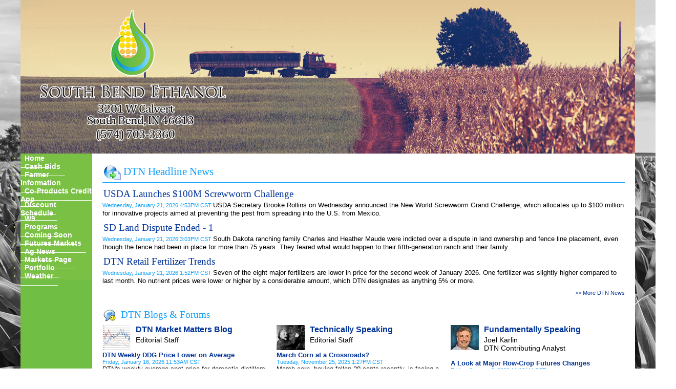

--- FILE ---
content_type: text/html;charset=UTF-8
request_url: http://www.southbendethanol.com/index.cfm?show=802
body_size: 67204
content:




    

    

    

    

    

    

    

    

    





	<!DOCTYPE HTML PUBLIC "-//W3C//DTD HTML 4.0 Transitional//EN" "http://www.w3.org/TR/html4/loose.dtd">

	






	
		



<HTML>
	<head>
	
	<link href="mainStyles.css" rel="stylesheet" type="text/css">
<link href="AgOnlineNews.css" rel="stylesheet" type="text/css">






	
		
			<link type="text/css" href="/images/css/gtp.css" rel="stylesheet" />
		
		
	

	
		
			<link type="text/css" href="/images/css/blogs.css" rel="stylesheet" />
		
		
	









	
		
			<link type="text/css" href="/css/common.css" rel="stylesheet" />
		
		
	




	
	
	<META NAME="ROBOTS" CONTENT="NOINDEX, NOFOLLOW"> 
	<META NAME="ROBOTS" CONTENT="NOARCHIVE"> 
	<META NAME="GOOGLEBOT" CONTENT="NOSNIPPET"> 
	

<LINK REL="SHORTCUT ICON" TYPE="image/x-icon" HREF="favicon.ico">

	<title>South Bend Ethanol</title>
    <!-- <meta http-equiv="content-type" content="text/html; charset=utf-8" /> -->
	<META HTTP-EQUIV="Content-Type" CONTENT="text/html; charset=iso-8859-1">
	
	
	
	
	
    






	
			
		



    






	
			
		



    






	
			
		



    






	
			
		



    






	
			
		



	






	
			
		



	






	
			
		



	
	
	
	
	
 

	<link rel="stylesheet" type="text/css" href="/scripts/jquery/plugins/superfish/css/superfish.css" media="screen">
	<link rel="stylesheet" type="text/css" href="/scripts/jquery/plugins/superfish/css/superfish-vertical.css" media="screen">

	<style type="text/css">
		/*** ESSENTIAL STYLES ***/
.sf-menu, .sf-menu * {
	z-index:90;
}
.sf-menu {
	z-index:90;
}
.sf-menu ul {
	z-index:90;
}
.sf-menu ul li {
	z-index:90;
}
.sf-menu li:hover {
	z-index:90;
}
.sf-menu li {
	z-index:90;
}
.sf-menu a {
	z-index:90;
}
.sf-menu li:hover ul,
.sf-menu li.sfHover ul {
	z-index:90;
}
ul.sf-menu li:hover li ul,
ul.sf-menu li.sfHover li ul {
	z-index:90;
}
ul.sf-menu li li:hover ul,
ul.sf-menu li li.sfHover ul {
	z-index:90;
}
ul.sf-menu li li:hover li ul,
ul.sf-menu li li.sfHover li ul {
	z-index:90;
}
ul.sf-menu li li li:hover ul,
ul.sf-menu li li li.sfHover ul {
	z-index:90;
}

/*** DEMO SKIN ***/
.sf-menu {
	z-index:90;
}
.sf-menu a {
	z-index:90;
}
.sf-menu a, .sf-menu a:visited  { /* visited pseudo selector so IE6 applies text colour*/
	z-index:90;
}
.sf-menu li {
	z-index:90;
}
.sf-menu li li {
	z-index:90;
}
.sf-menu li li li {
	z-index:90;
}
.sf-menu li:hover, .sf-menu li.sfHover,
.sf-menu a:focus, .sf-menu a:hover, .sf-menu a:active {
	z-index:91;
}
/*** arrows **/
.sf-menu a.sf-with-ul {
	z-index:90;
}
.sf-sub-indicator {
	z-index:90;
	background:		url('/scripts/jquery/plugins/superfish/images/arrows-ffffff.png') no-repeat -10px -100px; /* 8-bit indexed alpha png. IE6 gets solid image only */
}
a > .sf-sub-indicator {  /* give all except IE6 the correct values */
	z-index:90;
}
/* apply hovers to modern browsers */
a:focus > .sf-sub-indicator,
a:hover > .sf-sub-indicator,
a:active > .sf-sub-indicator,
li:hover > a > .sf-sub-indicator,
li.sfHover > a > .sf-sub-indicator {
	z-index:90;
}

/* point right for anchors in subs */
.sf-menu ul .sf-sub-indicator { background-position:  -10px 0; }
.sf-menu ul a > .sf-sub-indicator { background-position:  0 0; }
/* apply hovers to modern browsers */
.sf-menu ul a:focus > .sf-sub-indicator,
.sf-menu ul a:hover > .sf-sub-indicator,
.sf-menu ul a:active > .sf-sub-indicator,
.sf-menu ul li:hover > a > .sf-sub-indicator,
.sf-menu ul li.sfHover > a > .sf-sub-indicator {
	z-index:90;
}

/*** shadows for all but IE6 ***/
.sf-shadow ul {
	z-index:90;
}
.sf-shadow ul.sf-shadow-off {
	z-index:90;
}








	
			
		





.sf-menu, .menuText {
	float: right;
	margin-bottom:	0em;
	font-size:X-small;
	font-weight:bold;
	font-family: verdana, geneva, tahoma, sans-serif;
	color: #C4BB7C;
}

.menuText {
	color: #FFFFFF;
	background: #C4BB7C;
}

.sf-menu a {
	border-left: 1px solid #FFFFFF; /* divider in dropdown */
	border-top: 1px solid #FFFFFF; /* divider in top level */
	padding: .75em 1em;
	text-decoration:none;
}
.sf-menu a, .sf-menu a:visited { /* visited pseudo selector so IE6 applies text colour*/
	color:	 #FFFFFF;
}
.sf-menu li {
	background: #C4BB7C; /* initial top level background color */
}
.sf-menu li li {
	background: #C4BB7C; /* initial dropdown background color */
}
.sf-menu li li li {
	background: #C4BB7C;
}
.sf-menu li:hover, .sf-menu li.sfHover,
.sf-menu a:focus, .sf-menu a:hover, .sf-menu a:active {
	background: #bbbbbb; /* active background color */
	outline: 0;
	bottom: 0;
	z-index:91;
}

#nav {
	height:20px;
	top:47px;
	left:5px;
	z-index:4;
	text-align:left;
	padding:0px;
	color: #FFFFFF;
}

	</style>


	<style type="text/css">	
		/* GENERAL
	================================================================*/
	td, tr, table	{
		border-collapse: collapse;
		border-spacing: 0;
	}
	body {
		background-color: #F2F0DF;
		font-family: verdana, geneva, tahoma, sans-serif;
	}
	table#mainWrapper	{
		padding: 0px;
		background: #FFFFFF;
		margin: 0 auto;
		border-radius:10px;
		-moz-border-radius: 10px;
		-webkit-border-radius: 10px;
	}
	/* STRUCTURE
	================================================================*/
	#header {
		background-color: #FFFFFF;
		border-top-left-radius:10px;
		border-top-right-radius:10px;
		-moz-border-radius-topleft: 10px;
		-webkit-border-top-left-radius: 10px;
		-moz-border-radius-topright: 10px;
		-webkit-border-top-right-radius: 10px;
	}
	#content	{
		margin: 0;
		padding: 0 20px;
		width: 795px;
	}
	table#mainWrapper, #menu-footer, #sitemap	{
		width: 975px;
	}
	/* TYPOGRAPHY
	================================================================*/
	h1, h3, h5	{ color: #FFFFFF}
	h2, h4, h6	{ color: #333333}
	blockquote	{
		background-color: #FFFFFF ;
	}
	#menu-header, #menu-horiz, #menu-vertical, #menu-footer {
		font-family: Century Gothic, Lucida Grande, Lucida Sans Unicode, Sans-Serif;
		font-size: 14px;
	}
	/*	SPECIAL CSS STYLE
	=================================================================*/
	.fl 		{float: left }
	.rl 		{float: right }
	.clear		{clear: both }
	/* LINKS
	================================================================*/
	a, a:visited, a:link	{
					color: #003399;		/* from color scheme  */
					text-decoration: none;
	}
	a:hover		{
					color: #BFBF86;		/* from color scheme */
					text-decoration: none;
	}
	/* COMMON MENU STYLE
	================================================================*/
	#menu-header, #menu-horiz, #menu-vertical, #menu-footer	{}
	
	/* HEADER MENU
	================================================================*/
	#menu-header ul li	{
		display: inline;
		list-style-type: none outside none;
	}
	#menu-header	{
		background-color:  #C2d2a4;
		padding: 5px;
		border-top-left-radius:10px;
		border-top-right-radius:10px;
		-moz-border-radius-topleft: 10px;
		-webkit-border-top-left-radius: 10px;
		-moz-border-radius-topright: 10px;
		-webkit-border-top-right-radius: 10px;
	}
	.menu-header	{
		margin: 0;
		padding: 0 0 0 5px;
	}
	#menu-header .menu-header a {
		font-family: Century Gothic, Helvetica, Sans-Serif;
		margin: 0 10px;
		text-transform: capitalize;
		color: #FFFFC7;
	}
	#menu-header .menu-header a:hover	{
		/*_border-bottom: 1px solid #ff0000;  need to find CF dynamic color */
		color: #feff82;
	}
	.specialText	{
		background-color: #FFFFFF;
		display: block;
	}
	.header-text	{
		width: 250px;
	}
	.header-image	{
		width: 650px;
	}
	.header-text img	{
		display: block;
		margin: 0 auto;
		width: 200px;
	}
	/* lavalamp*/
	.lavaLamp {
		position: relative;
		padding: 5px 0 15px 10px; 
		overflow: hidden; 
	}
	.lavaLamp li.back {
		background-color: #FFFFC7;
		border: 1px solid #999;
		display: block !important;
		height: 5px;
	
		margin-top: 3px;
	
		z-index: 8;
		position: absolute;
		border-radius: 3px;
		-moz-border-radius: 3px;
		-webkit-border-radius: 3px;
		
    }
	.lavaLamp li	{
		font-size: 18px;
		margin-right: 10px;
	}
	.lavaLamp li a {
		z-index: 999;
	}

	
	/* HORIZONTAL MENU
	================================================================*/
	#horiz_bkg {
		background-color: #94A474;
		/*border-top: 1px solid #FFFFFF;*/
	}
	#menu-horiz ul{
		/*background-color: #999999;*/
		display: block;
	}
	#menu-horiz li a	{
		color: #FFFFFF; 
		font-size: 14px;
		font-family: verdana, geneva, tahoma, sans-serif;
		border-top: 0px;
		border-left: 1px solid #FFFFFF;
	}
	.menu-horiz li, .menu-horiz li li, .menu-horiz li li li	{
		background: #94A474;
	} 
	.menu-horiz li:hover, .menu-horiz li.sfHover, .menu-horiz a:focus, .menu-horiz a:hover, .menu-horiz a:active{
		background-color: #7e8e5d;
	}
	.menu-horiz li:hover ul, .menu-horiz li.sfHover ul {
		top:3.5em;
	}
	#menu-horiz li ul	{
		width: 14em;
	}
	#menu-horiz li li a, #menu-horiz li li li a {
		border-top: 1px solid #FFFFFF;
	}
	#menu-horiz li ul li ul {
		margin-top:0px;
		left:12em;
	}
	/* VERTICAL MENU
	================================================================*/
	.sidenavWrap {
		vertical-align: top;
		/* width: 100px !important; remove */
		margin: 0 ;
		margin-right: 20px;
		padding: 0 ;
		width: 140px;
		background-color: #94A474;
		border-bottom-left-radius: 10px;
	}
	#menu-vertical	{
	}
	.sf-vertical ul {
		width: 14em;
	}
	.sf-vertical a {
		border-left: 0px;
		font-size: 14px;
		font-family: verdana, geneva, tahoma, sans-serif;
		border-top: 0px;
		border-bottom: 1px solid #FFFFFF;
	}
	.sf-vertical, .sf-vertical li	{
		width: 140px;	
	}
	.sf-vertical li, .sf-vertical li li, .sf-vertical li li li {
		background: #94A474;
	}
	.sf-vertical li:hover, .sf-vertical li.sfHover, .sf-vertical a:focus, .sf-vertical a:hover, .sf-vertical a:active {
		background:#7e8e5d;
	}
	.sf-vertical li:hover ul, .sf-vertical li.sfHover ul{
		left:14em;
		border-left: 1px solid #FFFFFF;
	}
	 ul.sf-vertical li li:hover ul, ul.sf-vertical li li.sfHover ul{
	 	left: 12em;
	 	border-left: 1px solid #FFFFFF;
	 }

	/* side navigation
	==================================================================*/
	#mainWrapper #sidenav ul a {
	color: #FFFFFF; /*#818181;*/
	}
	#sidenav li.sub a {
	/*background-color: #dddddd ;*/
	}
	/*	SUPERFISH NAVIGATION
	=================================================================*/
	
	.sf-menu a {
	padding: .75em .6em;
	}
	
	#mainWrapper ul.depth1 li ul.depth2 li {
		margin-left: 0px;
	}
	/* FOOTER MENU
	================================================================*/
	
	#menu-footer	{
		background-color: #C2d2a4;
		margin: 10px auto;
		padding: 10px 0;
		border-radius:10px;
		-moz-border-radius: 10px;
		-webkit-border-radius: 10px;
	}
	.menu-footer {
		margin: 0;
	}
	
	ul.menu-footer {
		list-style-type: none;
		margin: 0px 0px 0px 20px;
	}
	
	ul.menu-footer li {
		display: inline-block;
		zoom:1; 
		*display: inline; 
		_height: 30px;
		vertical-align: top;
		text-align: left;
		padding: 0 20px 0 0;
		margin: 0px;
	}
	
	ul.menu-footer li a {
		font-size:14px;
		margin-right: 10px;
		text-transform: lowercase;
		text-decoration: none;
		color: #FFFFC7;
		font-weight: bold;
	}
	
	ul.menu-footer ul {
		list-style-type: none;
		text-align: left;
		margin: 0;
		padding: 0;
	}
	
	ul.menu-footer li li {
		display: block;
		text-align: left;
	}
	
	ul.menu-footer li li a, ul.menu-footer li li a:hover {
		margin-right: 10px;
		text-transform: lowercase;
		text-decoration: none;
		color: #FFFFC7;
		font-size:12px;
		font-weight: normal;
	}
	#menu-footer a:hover	{
		/*border-bottom: 1px solid #FFFFC7; need to find CF dynamic color */
		text-decoration: none;
		color: #FFFFC7;
	}	
	/* FOOTER SITEMAP MENUS
	================================================================*/
	#sitemap	{
		margin: 0 auto;
	}
	#footerSpecialText	{
		float: left;
		text-align: left;
		width: 40%;
	}
	#SpecialText2	{
		padding: 10px 5px;
		color: #FFFFFF;
	}
	/*	FOOTER NAVIGATION
	=================================================================*/
	
	
	#DTNFooter {
	margin: 10px auto;
	}
	/* END Page Styles
	==================================================================
	==================================================================*/
	</style>
	
	
	<script type="text/javascript" language="JavaScript">
		


// SetCookie sets a given cookie's values 
function SetCookie (name, value, expires) 
{
	var argv = SetCookie.arguments;
	var argc = SetCookie.arguments.length;
	var expires = (argc > 2) ? argv[2] : null;
	var path = "/";
	var domain = (argc > 4) ? argv[4] : null;
	var secure = (argc > 5) ? argv[5] : false;
	document.cookie = name + "=" + escape (value) +
	((expires == null) ? "" : ("; expires=" + expires.toGMTString())) +
	((path == null) ? "" : ("; path=" + path)) +
	((domain == null) ? "" : ("; domain=" + domain)) +
	((secure == true) ? "; secure" : "");
}	

// deleteCookie expires a cookie now
function deletecookie(theCookie, goSomewhere) 
{
	var expdate = new Date();
	expdate.setTime(expdate.getTime()); 
	SetCookie (theCookie, 1, expdate);
    
        if( goSomewhere == 'yes' )
    	{
    				
    		location.href="index.cfm?show=802&mid=-1";
            var redirectAfterCookieDelete = 1;
    	}
    
}


		







    

    SetCookie("testCookie", "testValue");
    
    
    var agHostCookiesEnabled = document.cookie.indexOf("testValue") != -1;
    
    if( !agHostCookiesEnabled )
    {
        var noCookiesWindow = window.open("/popup/cookieHelp.cfm?c=4031&s=1", "noCookiesWin", "dependant=yes,hotkeys=no,menubar=no,resizable=no,scrollbars=yes,status=no,toolbar=no,width=450,height=595,screenX=0,screenY=0,left=0,top=0");
        noCookiesWindow.focus();
    }
    else
    {
        var redirectAfterCookieDelete = 1;
    }
    
    
    






		function logoutFromMenu() {
			window.document.loginFormForMenu.process.value = 'logout';
			window.document.loginFormForMenu.submit();
		}
	</script>
	<!-- google maps -->
    <script type="text/javascript" src="//maps.google.com/maps/api/js?sensor=false"></script>
	
	




















	
	
		<script type="text/javascript" src="/scripts/jquery/1.3.2/jquery.min.js" charset="ISO-8859-1"></script>
		
	
	
	
	
	
	
	
	
	
	
	
	
	
	
	
	
		
		
		
			
			
				
				
				
					
					
					
						<script type="text/javascript" src="/scripts/jquery/1.3.2/plugins/lavalamp/js/jqueryEasing.js" charset="ISO-8859-1"></script>
						
					
						<script type="text/javascript" src="/scripts/jquery/1.3.2/plugins/lavalamp/js/jqueryLavalamp.js" charset="ISO-8859-1"></script>
						
					
				
				
			
		
	

 
	
	<script type="text/javascript">
		var $jq = jQuery.noConflict();
	</script>
	
	
	




















	
	
		<script type="text/javascript" src="/scripts/jquery/1.6.2/jquery.min.js" charset="ISO-8859-1"></script>
		
	
	
	
	
	
	
	
	
	
	
	
	
	
	
	
	
		
		
		
			
			
				
				
				
					
					
					
						<script type="text/javascript" src="/scripts/jquery/1.6.2/plugins/cycle/js/jquery.cycle.all.min.js" charset="ISO-8859-1"></script>
						
					
				
				
			
		
			
			
				
				
				
					
					
					
						<script type="text/javascript" src="/scripts/jquery/1.6.2/plugins/superfish/js/hoverIntent.js" charset="ISO-8859-1"></script>
						
					
						<script type="text/javascript" src="/scripts/jquery/1.6.2/plugins/superfish/js/jquery.bgiframe.min.js" charset="ISO-8859-1"></script>
						
					
						<script type="text/javascript" src="/scripts/jquery/1.6.2/plugins/superfish/js/superfish.js" charset="ISO-8859-1"></script>
						
					
						<script type="text/javascript" src="/scripts/jquery/1.6.2/plugins/superfish/js/supersubs.js" charset="ISO-8859-1"></script>
						
					
				
				
			
		
	


	
	<script type="text/javascript">
		$jq(document).ready(function(){ 
			$jq(".lavaLamp").lavaLamp({
	        	fx: "backout",
    	    	speed: 200
        	});
		});
		
		$(document).ready(function(){
			$("ul.sf-menu").supersubs({
				minWidth:    12,    // minimum width of sub-menus in em units
				maxWidth:    12,    // maximum width of sub-menus in em units
				extraWidth:  1,     // extra width can ensure lines don't sometimes turn over
									// due to slight rounding differences and font-family
				direction: 'right' // menu will flow right to left                              
	       }).superfish({
	       		delay:       500,								// one second delay on mouseout 
	            animation:   {opacity:'show',height:'show'},	// fade-in and slide-down animation 
	            speed:       'fast',							// faster animation speed 
				autoArrows:  true,								// enable generation of arrow mark-up 
	            dropShadows: true								// enable drop shadows
	            
	       	});  // call supersubs first, then superfish, so that subs are
                 // not display:none when measuring. Call before initialising
	   });
	</script>
	<!-- Global site tag (gtag.js) - Google Analytics -->
<script async src="https://www.googletagmanager.com/gtag/js?id=UA-138547598-2"></script>
<script>
  window.dataLayer = window.dataLayer || [];
  function gtag(){dataLayer.push(arguments);}
  gtag('js', new Date());

  gtag('config', 'UA-138547598-2');
</script></head>

<!-- new nav code -->







<!-- new special text code -->
    
<body> 				
	<table class="gradient" id="mainWrapper" cellpadding="0">
		<tr class="VertMid">
			<td class="padlock">
				<div id="header">
	                <!-- header menu -->
	                <div id="menu-header">
						
<ul class="depth0 menu-header lavaLamp"><li><a href="javascript:void(0);" style="cursor: default;">Site Map</a></li>
<li><a href="javascript:void(0);" style="cursor: default;">DTN Content</a></li>
<li><a href="index.cfm?show=30&mid=5">Vendor Sign Up Form</a></li>
<li><a href="index.cfm?show=10&mid=6">About Us</a></li>
<li><a href="index.cfm?show=16
&mid=7">Contact Us</a> </li></ul>

	                </div>

					
					<span class="specialText"><link href="/images/e0403101/SouthBendEthanol2.css" rel="stylesheet" type="text/css" /><script language="javascript" type="text/javascript" src="/scripts/jquery/1.6.2/plugins/cycle/jquery.cycle.all.js"></script><script type="text/javascript"> 
$(document).ready(function() {
	$('.slideshow').cycle({
                fx: 'fade'
});
	});
</script><div class="headerWrap"><div class="slideshow"><img src="/images/e0403101/slide1.jpg" /> <img src="/images/e0403101/slide2.jpg" /> <img src="/images/e0403101/slide3.jpg" /> <img src="/images/e0403101/slide4.jpg" /></div>
<div class="banner"><div class="logo left"><a href="http://aghost.net/E0403101//index.cfm"><img src="/images/e0403101/SouthBendLogoInfo.png" /></a></div></div></div><meta content="600" http-equiv="refresh" url="http://aghost.net/E0403101//index.cfm" /></span>
					<div class="clear"></div>
				</div>
			</td>
		</tr>
		<tr>
			<td id="horiz_bkg">
				<!-- horizontal menu -->
				<div id="menu-horiz">
					
				</div>
			</td>
		</tr>
		<tr>
			<td>
				<table cellpadding=0 cellspacing=0 border=0>
					<tr><td class="sidenavWrap"><!-- side nav menu -->
					<div id="sidenav">
					
<ul class="depth0 sf-menu sf-vertical menu-verticalA"><li><a href="index.cfm">Home</a></li>
<li><a href="index.cfm?show=11&mid=3">Cash Bids</a></li>
<li><a href="javascript:void(0);" style="cursor: default;">Farmer Information</a>
<ul class="depth1"><li><a href="/images/E0403101/CreditApplicationCoProducts.pdf" target="_blank">Co-Products Credit App</a></li>
<li><a href="/images/E0403101/DiscountScheduleJanuary2026.pdf" target="_blank">Discount Schedule</a></li>
<li><a href="/images/E0403101/W9.pdf" target="_blank">W9</a></li> </ul>
</li>
<li><a href="javascript:void(0);" style="cursor: default;">Programs</a>
<ul class="depth1"><li><a href="javascript:void(0);" style="cursor: default;">Coming Soon</a></li> </ul>
</li>
<li><a href="index.cfm?show=62">Futures Markets</a></li>
<li><a href="index.cfm?show=802">Ag News</a></li>
<li><a href="index.cfm?show=80">Markets Page</a></li>
<li><a href="index.cfm?show=202">Portfolio</a></li>
<li><a href="index.cfm?show=40">Weather</a> </li></ul>

					<!-- could place special text here -->              
					
				</div>
				<!--sidenav-->
				<div id="SpecialText2"></div>
					</td>
			
			<td valign="top" id="content">
				


	
	
 
	 
	

	<script Language="Javascript">
		
		function popupAgOnlineChart() {
			var sym = "";
			try {
				sym = arguments[0].replace(/^\s+|\s+$/g, '');
			} catch(e) {
				sym = "";
			}
		   if (sym.length < 1) {
		   	sym = "@C@1";
		   }
			newWin = window.open("http://charts.aghost.net/popup/agonlineCharts.cfm?token=fFom10JB9HD7gyru3%2FrlbuZN5kGaMQ196NjeB3eHJVsAmih7ltyN7Q%3D%3D&cid=4031&sid=1&symbol=" + escape(sym).replace(/\+/g,"%2B") + "", "AgOnlineChart","toolbar=no,location=no,directories=no," +   "status=yes,menubar=no,scrollbars=no,resizable=no,width=750,height=540,screenX=0,screenY=0,left=0,top=0")
			self.newWin.focus();
		}
		
	</script>



	 
		<script language="JavaScript">
		<!--
			
			if( top != window )
			{
				top.location.href = window.location.href;
			}
		// -->
		</script>
	
 




	




	
 
	






	





	

<style type="text/css">
div.news_summary_content_icon {
	background-repeat: no-repeat;
	background-image: url(https://www.aghost.net/images/mailer/headline.gif );
	background-position: 0px 4px;
	padding-left: 25px;
	margin: 0px 5px 5px;
}
</style>

	<div style="background-color:white">
		 
			<table border="0" cellpadding="0" cellspacing="0">
				<tr>
					<td>
						<div class="pane_news_header" style="padding-bottom:0.25em; margin:0.5em 0px; border-bottom:1px solid #0ea0fd">
							<img src="/images/pane_title_news.gif" width="34" height="28" alt="-" align="absmiddle">
							DTN Headline News
						</div>
						
							<div><a class="news_hot_headline" href="index.cfm?show=802&id=0702BF4D">USDA Launches $100M Screwworm Challenge</a></div>
							<div class="news_content">
								<span class="news_date_inline">

		Wednesday, January 21, 2026 4:53PM CST
	</span>
								<span class="news_summary_content">USDA Secretary Brooke Rollins on Wednesday announced the New World Screwworm Grand Challenge, which allocates up to $100 million for innovative projects aimed at preventing the pest from spreading into the U.S. from Mexico.</span>
							</div>
						
							<div><a class="news_hot_headline" href="index.cfm?show=802&id=0702BF4E">SD Land Dispute Ended - 1</a></div>
							<div class="news_content">
								<span class="news_date_inline">

		Wednesday, January 21, 2026 3:03PM CST
	</span>
								<span class="news_summary_content">South Dakota ranching family Charles and Heather Maude were indicted over a dispute in land ownership and fence line placement, even though the fence had been in place for more than 75 years. They feared what would happen to their fifth-generation ranch and their family.</span>
							</div>
						
							<div><a class="news_hot_headline" href="index.cfm?show=802&id=0702BF53">DTN Retail Fertilizer Trends</a></div>
							<div class="news_content">
								<span class="news_date_inline">

		Wednesday, January 21, 2026 1:52PM CST
	</span>
								<span class="news_summary_content">Seven of the eight major fertilizers are lower in price for the second week of January 2026. One fertilizer was slightly higher compared to last month. No nutrient prices were lower or higher by a considerable amount, which DTN designates as anything 5% or more.</span>
							</div>
						
						<div align="right" style="margin-bottom:1.5em;">
							<a class="moreContentLink" href="https://www.dtnpf.com/agriculture/web/ag/home" target="_dtnag">&gt;&gt; More DTN News</a>
						</div>
					</td>					
				</tr>
				<tr>
					<td>
						
						
						


<style type="text/css">
@import url("/images/css/blogs.css");
</style>

	<div class="pane_news_header" style="font-size:14pt;">
		<img width="24" height="23" align="absmiddle" alt="blog icon" src="/images/pane_title_blogs.gif" style="padding-right:10px;" />DTN Blogs &amp; Forums
	</div>
 
<Table  width="100%" border="0" cellpadding="3" cellspacing="3">
	<tr>
		
			 
			
			<td colspan="3" valign="top" width="33%">
				<div id="BlogsAndForums">
					<span class="blogBorder"></span>								
					
					<table width="100%" border="0" cellpadding="0" cellspacing="0">
						<tr>
							 
								<td valign="top" style="width:55px;">
									<a href="https://www.dtnpf.com/agriculture/web/ag/perspectives/blogs/market-matters-blog"
									   target="_dtnag" ><img src="https://www.aghost.net/images/blog/MarketMattersBlogMug.gif" border="0" height="49" width="55" style="padding-right:10px;" /></a>
								</td>
							
							<td nowrap="nowrap" valign="top" width="100%" align="left">
								<div>
									
										<a href="https://www.dtnpf.com/agriculture/web/ag/perspectives/blogs/market-matters-blog"
										   target="_dtnag" class="blogNameLink" >DTN Market Matters Blog</a>
									 
									<div class="news_author">
										Editorial Staff
										
									</div>
									<div class="news_authortitle"></div>
								</div>								
							</td>
						</tr>
						<tr>
							<td valign="top" colspan="2">
								
									<div class="news_summary_heading">
										<a href="https://www.dtnpf.com/agriculture/web/ag/perspectives/blogs/market-matters-blog/blog-post/2026/01/16/dtn-weekly-ddg-price-lower-average" target="_dtnag" class="blogEntryTitleLink">DTN Weekly DDG Price Lower on Average</a>
									</div>
									<div class="news_date">

		Friday, January 16, 2026 11:53AM CST
	</div>
																			
										<div class="news_summary_content">
											 
												DTN's weekly average spot price for domestic distillers dried grains is lower versus one week ago.
											
										</div>
									
								
									<div class="news_summary_heading">
										<a href="https://www.dtnpf.com/agriculture/web/ag/perspectives/blogs/market-matters-blog/blog-post/2026/01/09/dtn-weekly-ddg-price-steady-average" target="_dtnag" class="blogEntryTitleLink">DTN Weekly DDG Price Steady on Average</a>
									</div>
									<div class="news_date">

		Friday, January 9, 2026 11:17AM CST
	</div>
									
								
									<div class="news_summary_heading">
										<a href="https://www.dtnpf.com/agriculture/web/ag/perspectives/blogs/market-matters-blog/blog-post/2026/01/05/four-class-1-railroads-ag-group-say" target="_dtnag" class="blogEntryTitleLink">Four Class 1 Railroads, Ag Group Say UP-NS Merger Application Incomplete</a>
									</div>
									<div class="news_date">

		Monday, January 5, 2026 9:02AM CST
	</div>
									
								
							</td>
						</tr>						
						
						
					</table>
				</div>
			</td>
			
		
			 
			
			<td colspan="3" valign="top" width="33%">
				<div id="BlogsAndForums">
					<span class="blogBorder"></span>								
					
					<table width="100%" border="0" cellpadding="0" cellspacing="0">
						<tr>
							 
								<td valign="top" style="width:55px;">
									<a href="https://www.dtnpf.com/agriculture/web/ag/perspectives/blogs/technically-speaking"
									   target="_dtnag" ><img src="https://www.aghost.net/images/blog/Einstein.jpg" border="0" height="49" width="55" style="padding-right:10px;" /></a>
								</td>
							
							<td nowrap="nowrap" valign="top" width="100%" align="left">
								<div>
									
										<a href="https://www.dtnpf.com/agriculture/web/ag/perspectives/blogs/technically-speaking"
										   target="_dtnag" class="blogNameLink" >Technically Speaking</a>
									 
									<div class="news_author">
										Editorial Staff
										
									</div>
									<div class="news_authortitle"></div>
								</div>								
							</td>
						</tr>
						<tr>
							<td valign="top" colspan="2">
								
									<div class="news_summary_heading">
										<a href="https://www.dtnpf.com/agriculture/web/ag/perspectives/blogs/technically-speaking/blog-post/2025/11/25/march-corn-crossroads-3" target="_dtnag" class="blogEntryTitleLink">March Corn at a Crossroads?</a>
									</div>
									<div class="news_date">

		Tuesday, November 25, 2025 1:27PM CST
	</div>
																			
										<div class="news_summary_content">
											
												March corn, having fallen 20 cents recently, is facing a crossroads of sorts, hovering just above the 100-day moving average and moving sideways in a consolidation phase. How will...
												
													<a href="https://www.dtnpf.com/agriculture/web/ag/perspectives/blogs/technically-speaking/blog-post/2025/11/25/march-corn-crossroads-3" class="moreContentLink">[Read Full Blog]</a>
												
											
										</div>
									
								
									<div class="news_summary_heading">
										<a href="https://www.dtnpf.com/agriculture/web/ag/perspectives/blogs/technically-speaking/blog-post/2025/11/25/march-corn-crossroads" target="_dtnag" class="blogEntryTitleLink">March Corn at a Crossroads?</a>
									</div>
									<div class="news_date">

		Tuesday, November 25, 2025 11:44AM CST
	</div>
									
								
									<div class="news_summary_heading">
										<a href="https://www.dtnpf.com/agriculture/web/ag/perspectives/blogs/technically-speaking/blog-post/2025/11/18/important-next-30-cents-soybean-2" target="_dtnag" class="blogEntryTitleLink">An Important Next 30 Cents for Soybean Futures</a>
									</div>
									<div class="news_date">

		Tuesday, November 18, 2025 3:20PM CST
	</div>
									
								
							</td>
						</tr>						
						
						
					</table>
				</div>
			</td>
			
		
			 
			
			<td colspan="3" valign="top" width="33%">
				<div id="BlogsAndForums">
					<span class="blogBorder"></span>								
					
					<table width="100%" border="0" cellpadding="0" cellspacing="0">
						<tr>
							 
								<td valign="top" style="width:55px;">
									<a href="https://www.dtnpf.com/agriculture/web/ag/perspectives/blogs/fundamentally-speaking"
									   target="_dtnag" ><img src="https://www.aghost.net/images/blog/JoelKarlin.png" border="0" height="49" width="55" style="padding-right:10px;" /></a>
								</td>
							
							<td nowrap="nowrap" valign="top" width="100%" align="left">
								<div>
									
										<a href="https://www.dtnpf.com/agriculture/web/ag/perspectives/blogs/fundamentally-speaking"
										   target="_dtnag" class="blogNameLink" >Fundamentally Speaking</a>
									 
									<div class="news_author">
										Joel Karlin
										
									</div>
									<div class="news_authortitle">DTN Contributing Analyst</div>
								</div>								
							</td>
						</tr>
						<tr>
							<td valign="top" colspan="2">
								
									<div class="news_summary_heading">
										<a href="https://www.dtnpf.com/agriculture/web/ag/perspectives/blogs/fundamentally-speaking/blog-post/2026/01/02/look-major-row-crop-futures-changes" target="_dtnag" class="blogEntryTitleLink">A Look at Major Row-Crop Futures Changes</a>
									</div>
									<div class="news_date">

		Friday, January 2, 2026 11:08AM CST
	</div>
																			
										<div class="news_summary_content">
											 
												Grain prices fell for the third year in a row, while the soybean complex eked out small gains on short-lived China hoopla.
											
										</div>
									
								
									<div class="news_summary_heading">
										<a href="https://www.dtnpf.com/agriculture/web/ag/perspectives/blogs/fundamentally-speaking/blog-post/2025/11/20/first-record-us-soybean-yield-since" target="_dtnag" class="blogEntryTitleLink">First Record US Soybean Yield Since 2016</a>
									</div>
									<div class="news_date">

		Thursday, November 20, 2025 10:37AM CST
	</div>
									
								
									<div class="news_summary_heading">
										<a href="https://www.dtnpf.com/agriculture/web/ag/perspectives/blogs/fundamentally-speaking/blog-post/2025/11/04/october-corn-bean-markets-subject" target="_dtnag" class="blogEntryTitleLink">In October, Corn and Bean Markets Subject to Tricks, Treats and Tweets</a>
									</div>
									<div class="news_date">

		Tuesday, November 4, 2025 11:12AM CST
	</div>
									
								
							</td>
						</tr>						
						
						
					</table>
				</div>
			</td>
							
				 </TR>
              	 <TR></TR>
       		 
		
			 
			
			<td colspan="3" valign="top" width="33%">
				<div id="BlogsAndForums">
					<span class="blogBorder"></span>								
					
					<table width="100%" border="0" cellpadding="0" cellspacing="0">
						<tr>
							 
								<td valign="top" style="width:55px;">
									<a href="https://www.dtnpf.com/agriculture/web/ag/perspectives/blogs/ag-policy-blog"
									   target="_dtnag" ><img src="https://www.aghost.net/images/blog/ChrisClayton.png" border="0" height="49" width="55" style="padding-right:10px;" /></a>
								</td>
							
							<td nowrap="nowrap" valign="top" width="100%" align="left">
								<div>
									
										<a href="https://www.dtnpf.com/agriculture/web/ag/perspectives/blogs/ag-policy-blog"
										   target="_dtnag" class="blogNameLink" >DTN Ag Policy Blog</a>
									 
									<div class="news_author">
										Chris Clayton
										
									</div>
									<div class="news_authortitle">DTN Ag Policy Editor</div>
								</div>								
							</td>
						</tr>
						<tr>
							<td valign="top" colspan="2">
								
									<div class="news_summary_heading">
										<a href="https://www.dtnpf.com/agriculture/web/ag/perspectives/blogs/ag-policy-blog/blog-post/2026/01/21/funding-deal-reached-congress-farm-2" target="_dtnag" class="blogEntryTitleLink">Funding Deal Reached by Congress Doesn't Include More Farm Aid</a>
									</div>
									<div class="news_date">

		Wednesday, January 21, 2026 9:20AM CST
	</div>
																			
										<div class="news_summary_content">
											
												Congress will have to look at a separate piece of legislation to increase aid for farmers after an appropriations bill negotiated by lawmakers doesn't include such funding. Farm gr...
												
													<a href="https://www.dtnpf.com/agriculture/web/ag/perspectives/blogs/ag-policy-blog/blog-post/2026/01/21/funding-deal-reached-congress-farm-2" class="moreContentLink">[Read Full Blog]</a>
												
											
										</div>
									
								
									<div class="news_summary_heading">
										<a href="https://www.dtnpf.com/agriculture/web/ag/perspectives/blogs/ag-policy-blog/blog-post/2026/01/16/chatgpt-farmers-crisis-congress-must" target="_dtnag" class="blogEntryTitleLink">ChatGPT: Farmers are in Crisis and Congress Must Act Now</a>
									</div>
									<div class="news_date">

		Friday, January 16, 2026 4:56PM CST
	</div>
									
								
									<div class="news_summary_heading">
										<a href="https://www.dtnpf.com/agriculture/web/ag/perspectives/blogs/ag-policy-blog/blog-post/2026/01/15/navarro-disarm-chinese-weaponized" target="_dtnag" class="blogEntryTitleLink">Navarro: Disarm Chinese Weaponized Soybean Purchases With Greater RFS Volumes</a>
									</div>
									<div class="news_date">

		Thursday, January 15, 2026 4:24PM CST
	</div>
									
								
							</td>
						</tr>						
						
						
					</table>
				</div>
			</td>
			
		
			 
			
			<td colspan="3" valign="top" width="33%">
				<div id="BlogsAndForums">
					<span class="blogBorder"></span>								
					
					<table width="100%" border="0" cellpadding="0" cellspacing="0">
						<tr>
							 
								<td valign="top" style="width:55px;">
									<a href="https://www.dtnpf.com/agriculture/web/ag/perspectives/blogs/minding-ags-business"
									   target="_dtnag" ><img src="https://www.aghost.net/images/blog/KatieBehlinger.jpg" border="0" height="49" width="55" style="padding-right:10px;" /></a>
								</td>
							
							<td nowrap="nowrap" valign="top" width="100%" align="left">
								<div>
									
										<a href="https://www.dtnpf.com/agriculture/web/ag/perspectives/blogs/minding-ags-business"
										   target="_dtnag" class="blogNameLink" >Minding Ag's Business</a>
									 
									<div class="news_author">
										Katie Behlinger
										
									</div>
									<div class="news_authortitle">Farm Business Editor</div>
								</div>								
							</td>
						</tr>
						<tr>
							<td valign="top" colspan="2">
								
									<div class="news_summary_heading">
										<a href="https://www.dtnpf.com/agriculture/web/ag/perspectives/blogs/minding-ags-business/blog-post/2025/12/23/sentimental-economic-case-prime-rib-2" target="_dtnag" class="blogEntryTitleLink">My Sentimental and Economic Case for Prime Rib</a>
									</div>
									<div class="news_date">

		Tuesday, December 23, 2025 10:35AM CST
	</div>
																			
										<div class="news_summary_content">
											 
												DTN's Senior Farm Business Editor Katie Dehlinger enjoys preparing prime rib for Christmas and she makes arguments for the emotional attachment and practical benefits of doing so.
											
										</div>
									
								
									<div class="news_summary_heading">
										<a href="https://www.dtnpf.com/agriculture/web/ag/perspectives/blogs/minding-ags-business/blog-post/2025/10/21/frustrating-markets-stress-marketing-2" target="_dtnag" class="blogEntryTitleLink">Frustrating Markets Stress Importance of a Marketing Plan</a>
									</div>
									<div class="news_date">

		Tuesday, October 21, 2025 12:48PM CST
	</div>
									
								
									<div class="news_summary_heading">
										<a href="https://www.dtnpf.com/agriculture/web/ag/perspectives/blogs/minding-ags-business/blog-post/2025/10/08/farm-jobs-salvage-farm-crisis" target="_dtnag" class="blogEntryTitleLink">Off-Farm Jobs Won't Salvage This Farm Crisis</a>
									</div>
									<div class="news_date">

		Wednesday, October 8, 2025 2:11PM CST
	</div>
									
								
							</td>
						</tr>						
						
						
					</table>
				</div>
			</td>
			
		
			 
			
			<td colspan="3" valign="top" width="33%">
				<div id="BlogsAndForums">
					<span class="blogBorder"></span>								
					
					<table width="100%" border="0" cellpadding="0" cellspacing="0">
						<tr>
							 
								<td valign="top" style="width:55px;">
									<a href="https://www.dtnpf.com/agriculture/web/ag/perspectives/blogs/ag-weather-forum"
									   target="_dtnag" ><img src="https://www.aghost.net/images/blog/BryceAnderson.png" border="0" height="49" width="55" style="padding-right:10px;" /></a>
								</td>
							
							<td nowrap="nowrap" valign="top" width="100%" align="left">
								<div>
									
										<a href="https://www.dtnpf.com/agriculture/web/ag/perspectives/blogs/ag-weather-forum"
										   target="_dtnag" class="blogNameLink" >DTN Ag Weather Forum</a>
									 
									<div class="news_author">
										Bryce Anderson
										
									</div>
									<div class="news_authortitle">DTN Ag Meteorologist and DTN Analyst</div>
								</div>								
							</td>
						</tr>
						<tr>
							<td valign="top" colspan="2">
								
									<div class="news_summary_heading">
										<a href="https://www.dtnpf.com/agriculture/web/ag/perspectives/blogs/ag-weather-forum/blog-post/2026/01/21/major-winter-storm-southern-us-snow" target="_dtnag" class="blogEntryTitleLink">Major Winter Storm for Southern US Friday Through Sunday With Possible Snow, Ice Concerns</a>
									</div>
									<div class="news_date">

		Wednesday, January 21, 2026 11:44AM CST
	</div>
																			
										<div class="news_summary_content">
											 
												A major winter storm system is forecast to move through the southern half of the U.S. Friday through Sunday.
											
										</div>
									
								
									<div class="news_summary_heading">
										<a href="https://www.dtnpf.com/agriculture/web/ag/perspectives/blogs/ag-weather-forum/blog-post/2026/01/20/winters-first-half-dried-much-basin" target="_dtnag" class="blogEntryTitleLink">Winter's First Half Dried Out Much of the Mississippi Basin</a>
									</div>
									<div class="news_date">

		Tuesday, January 20, 2026 7:13AM CST
	</div>
									
								
									<div class="news_summary_heading">
										<a href="https://www.dtnpf.com/agriculture/web/ag/perspectives/blogs/ag-weather-forum/blog-post/2026/01/19/la-nina-shifting-el-nino-2026-expect" target="_dtnag" class="blogEntryTitleLink">La Nina Shifting to El Nino in 2026; Here's What's to Expect</a>
									</div>
									<div class="news_date">

		Monday, January 19, 2026 1:46PM CST
	</div>
									
								
							</td>
						</tr>						
						
						
					</table>
				</div>
			</td>
							
				 </TR>
              	 <TR></TR>
       		 
		
			 
			
			<td colspan="3" valign="top" width="33%">
				<div id="BlogsAndForums">
					<span class="blogBorder"></span>								
					
					<table width="100%" border="0" cellpadding="0" cellspacing="0">
						<tr>
							 
								<td valign="top" style="width:55px;">
									<a href="https://www.dtnpf.com/agriculture/web/ag/perspectives/blogs/ethanol-blog"
									   target="_dtnag" ><img src="https://www.aghost.net/images/blog/ethanolBlog.jpg" border="0" height="49" width="55" style="padding-right:10px;" /></a>
								</td>
							
							<td nowrap="nowrap" valign="top" width="100%" align="left">
								<div>
									
										<a href="https://www.dtnpf.com/agriculture/web/ag/perspectives/blogs/ethanol-blog"
										   target="_dtnag" class="blogNameLink" >DTN Ethanol Blog</a>
									 
									<div class="news_author">
										Editorial Staff
										
									</div>
									<div class="news_authortitle"></div>
								</div>								
							</td>
						</tr>
						<tr>
							<td valign="top" colspan="2">
								
									<div class="news_summary_heading">
										<a href="https://www.dtnpf.com/agriculture/web/ag/perspectives/blogs/ethanol-blog/blog-post/2026/01/12/record-17-billion-bushel-corn-crop" target="_dtnag" class="blogEntryTitleLink">Record 17-Billion-Bushel Corn Crop Spurs Urgent Push for Year-Round E15 to Boost Demand</a>
									</div>
									<div class="news_date">

		Monday, January 12, 2026 2:17PM CST
	</div>
																			
										<div class="news_summary_content">
											 
												USDA's record 17.02-billion-bushel corn projection prompts biofuels and farm groups to urgently demand year-round E15 sales to boost demand and help struggling farmers.
											
										</div>
									
								
									<div class="news_summary_heading">
										<a href="https://www.dtnpf.com/agriculture/web/ag/perspectives/blogs/ethanol-blog/blog-post/2025/12/23/treasurys-proposed-45z-rule-landed" target="_dtnag" class="blogEntryTitleLink">Treasury's Proposed 45Z Rule Has Landed at White House OMB</a>
									</div>
									<div class="news_date">

		Tuesday, December 23, 2025 2:50PM CST
	</div>
									
								
									<div class="news_summary_heading">
										<a href="https://www.dtnpf.com/agriculture/web/ag/perspectives/blogs/ethanol-blog/blog-post/2025/12/23/treasurys-proposed-45z-rule-landed" target="_dtnag" class="blogEntryTitleLink">Treasury's Proposed 45Z Rule Has Landed at White House OMB</a>
									</div>
									<div class="news_date">

		Tuesday, December 23, 2025 2:50PM CST
	</div>
									
								
							</td>
						</tr>						
						
						
					</table>
				</div>
			</td>
			
		
			 
			
			<td colspan="3" valign="top" width="33%">
				<div id="BlogsAndForums">
					<span class="blogBorder"></span>								
					
					<table width="100%" border="0" cellpadding="0" cellspacing="0">
						<tr>
							 
								<td valign="top" style="width:55px;">
									<a href="https://www.dtnpf.com/agriculture/web/ag/perspectives/blogs/production-blog"
									   target="_dtnag" ><img src="https://www.aghost.net/images/blog/PamSmith.png" border="0" height="49" width="55" style="padding-right:10px;" /></a>
								</td>
							
							<td nowrap="nowrap" valign="top" width="100%" align="left">
								<div>
									
										<a href="https://www.dtnpf.com/agriculture/web/ag/perspectives/blogs/production-blog"
										   target="_dtnag" class="blogNameLink" >DTN Production Blog</a>
									 
									<div class="news_author">
										Pam Smith
										
									</div>
									<div class="news_authortitle">Crops Technology Editor</div>
								</div>								
							</td>
						</tr>
						<tr>
							<td valign="top" colspan="2">
								
									<div class="news_summary_heading">
										<a href="https://www.dtnpf.com/agriculture/web/ag/perspectives/blogs/production-blog/blog-post/2025/11/21/tell-farm-story-2026-view-cab-2" target="_dtnag" class="blogEntryTitleLink">Tell Your Farm Story in 2026 View From the Cab</a>
									</div>
									<div class="news_date">

		Thursday, November 20, 2025 6:36PM CST
	</div>
																			
										<div class="news_summary_content">
											 
												The cab door is open. Apply for a chance to tell your farm's story as part of DTN's ongoing project called View From the Cab.
											
										</div>
									
								
									<div class="news_summary_heading">
										<a href="https://www.dtnpf.com/agriculture/web/ag/perspectives/blogs/production-blog/blog-post/2025/11/07/antsy-apply-anhydrous-wait-soil-say" target="_dtnag" class="blogEntryTitleLink">Antsy to Apply Anhydrous? Wait Until Soil Temps Say It's Time</a>
									</div>
									<div class="news_date">

		Friday, November 7, 2025 4:18PM CST
	</div>
									
								
									<div class="news_summary_heading">
										<a href="https://www.dtnpf.com/agriculture/web/ag/perspectives/blogs/production-blog/blog-post/2025/11/04/seed-companys-data-reveal-lower-2025" target="_dtnag" class="blogEntryTitleLink">Seed Company's Data Reveal Lower 2025 Yields in Major Corn States</a>
									</div>
									<div class="news_date">

		Tuesday, November 4, 2025 12:27PM CST
	</div>
									
								
							</td>
						</tr>						
						
						
					</table>
				</div>
			</td>
			
		
			 
			
			<td colspan="3" valign="top" width="33%">
				<div id="BlogsAndForums">
					<span class="blogBorder"></span>								
					
					<table width="100%" border="0" cellpadding="0" cellspacing="0">
						<tr>
							 
								<td valign="top" style="width:55px;">
									<a href="https://www.dtnpf.com/agriculture/web/ag/perspectives/blogs/harringtons-sort-cull"
									   target="_dtnag" ><img src="https://www.aghost.net/images/blog/JohnHarrington.png" border="0" height="49" width="55" style="padding-right:10px;" /></a>
								</td>
							
							<td nowrap="nowrap" valign="top" width="100%" align="left">
								<div>
									
										<a href="https://www.dtnpf.com/agriculture/web/ag/perspectives/blogs/harringtons-sort-cull"
										   target="_dtnag" class="blogNameLink" >Harrington's Sort & Cull</a>
									 
									<div class="news_author">
										John Harrington
										
									</div>
									<div class="news_authortitle">DTN Livestock Analyst</div>
								</div>								
							</td>
						</tr>
						<tr>
							<td valign="top" colspan="2">
								
									<div class="news_summary_heading">
										<a href="https://www.dtnpf.com/agriculture/web/ag/perspectives/blogs/sort-cull/blog-post/2026/01/15/continue-legacy-share-passion-cows-2" target="_dtnag" class="blogEntryTitleLink">Continue the Legacy, Share Your Passion: Cow's Visit Brings Joy, Memories</a>
									</div>
									<div class="news_date">

		Thursday, January 15, 2026 12:57PM CST
	</div>
																			
										<div class="news_summary_content">
											 
												A daughter's idea to bring her cow to visit care center residents, especially former farmers, brought immense joy. Simple acts of kindness can brighten lives.
											
										</div>
									
								
									<div class="news_summary_heading">
										<a href="https://www.dtnpf.com/agriculture/web/ag/perspectives/blogs/sort-cull/blog-post/2026/01/12/cattle-complex-seems-asking-now" target="_dtnag" class="blogEntryTitleLink">The Cattle Complex Seems To Be Asking: Now What?</a>
									</div>
									<div class="news_date">

		Monday, January 12, 2026 11:24AM CST
	</div>
									
								
									<div class="news_summary_heading">
										<a href="https://www.dtnpf.com/agriculture/web/ag/perspectives/blogs/sort-cull/blog-post/2026/01/05/cattle-prices-launch-higher-2026" target="_dtnag" class="blogEntryTitleLink">Cattle Prices Launch Higher Into 2026</a>
									</div>
									<div class="news_date">

		Monday, January 5, 2026 3:53PM CST
	</div>
									
								
							</td>
						</tr>						
						
						
					</table>
				</div>
			</td>
							
				 </TR>
              	 <TR></TR>
       		 
		
			 
			
			<td colspan="3" valign="top" width="33%">
				<div id="BlogsAndForums">
					<span class="blogBorder"></span>								
					
					<table width="100%" border="0" cellpadding="0" cellspacing="0">
						<tr>
							 
								<td valign="top" style="width:55px;">
									<a href="https://www.dtnpf.com/agriculture/web/ag/perspectives/blogs/south-america-calling"
									   target="_dtnag" ><img src="https://www.aghost.net/images/blog/SouthAmerica.jpg" border="0" height="49" width="55" style="padding-right:10px;" /></a>
								</td>
							
							<td nowrap="nowrap" valign="top" width="100%" align="left">
								<div>
									
										<a href="https://www.dtnpf.com/agriculture/web/ag/perspectives/blogs/south-america-calling"
										   target="_dtnag" class="blogNameLink" >South America Calling</a>
									 
									<div class="news_author">
										Editorial Staff
										
									</div>
									<div class="news_authortitle"></div>
								</div>								
							</td>
						</tr>
						<tr>
							<td valign="top" colspan="2">
								
									<div class="news_summary_heading">
										<a href="https://www.dtnpf.com/agriculture/web/ag/perspectives/blogs/south-america-calling/blog-post/2026/01/09/downward-trends-starting-argentinas" target="_dtnag" class="blogEntryTitleLink">Downward Trends Starting for Argentina's Corn and Soybeans</a>
									</div>
									<div class="news_date">

		Friday, January 9, 2026 10:26AM CST
	</div>
																			
										<div class="news_summary_content">
											 
												Recent dry weather during the last week has resulted in slight drops in soil moisture and crop conditions for corn and soybeans. That trend is likely to continue.
											
										</div>
									
								
									<div class="news_summary_heading">
										<a href="https://www.dtnpf.com/agriculture/web/ag/perspectives/blogs/south-america-calling/blog-post/2025/12/19/south-american-weather-good-position" target="_dtnag" class="blogEntryTitleLink">South American Weather in Good Position Heading Into Important Part of Growing Season</a>
									</div>
									<div class="news_date">

		Friday, December 19, 2025 9:13AM CST
	</div>
									
								
									<div class="news_summary_heading">
										<a href="https://www.dtnpf.com/agriculture/web/ag/perspectives/blogs/south-america-calling/blog-post/2025/12/05/heavy-rain-finally-falling-central" target="_dtnag" class="blogEntryTitleLink">Heavy Rain Finally Falling on Central Brazil</a>
									</div>
									<div class="news_date">

		Friday, December 5, 2025 9:54AM CST
	</div>
									
								
							</td>
						</tr>						
						
						
					</table>
				</div>
			</td>
			
		
			 
			
			<td colspan="3" valign="top" width="33%">
				<div id="BlogsAndForums">
					<span class="blogBorder"></span>								
					
					<table width="100%" border="0" cellpadding="0" cellspacing="0">
						<tr>
							 
								<td valign="top" style="width:55px;">
									<a href="https://www.dtnpf.com/agriculture/web/ag/perspectives/blogs/an-urbans-rural-view"
									   target="_dtnag" ><img src="https://www.aghost.net/images/blog/UrbanCLehner.png" border="0" height="49" width="55" style="padding-right:10px;" /></a>
								</td>
							
							<td nowrap="nowrap" valign="top" width="100%" align="left">
								<div>
									
										<a href="https://www.dtnpf.com/agriculture/web/ag/perspectives/blogs/an-urbans-rural-view"
										   target="_dtnag" class="blogNameLink" >An Urban’s Rural View</a>
									 
									<div class="news_author">
										Urban Lehner
										
									</div>
									<div class="news_authortitle">Editor Emeritus</div>
								</div>								
							</td>
						</tr>
						<tr>
							<td valign="top" colspan="2">
								
									<div class="news_summary_heading">
										<a href="https://www.dtnpf.com/agriculture/web/ag/perspectives/blogs/an-urbans-rural-view/blog-post/2026/01/15/president-public-give-economy-grades" target="_dtnag" class="blogEntryTitleLink">The President and the Public Give the Economy Different Grades</a>
									</div>
									<div class="news_date">

		Thursday, January 15, 2026 10:14AM CST
	</div>
																			
										<div class="news_summary_content">
											 
												Unhappiness with high prices and fears of losing jobs have caused the public to give the economy a low grade.
											
										</div>
									
								
									<div class="news_summary_heading">
										<a href="https://www.dtnpf.com/agriculture/web/ag/perspectives/blogs/an-urbans-rural-view/blog-post/2026/01/12/beef-whole-milk-new-guidelines-seed" target="_dtnag" class="blogEntryTitleLink">Beef and Whole Milk Are Up in New Guidelines, Seed Oils Not So Much</a>
									</div>
									<div class="news_date">

		Sunday, January 11, 2026 7:52PM CST
	</div>
									
								
									<div class="news_summary_heading">
										<a href="https://www.dtnpf.com/agriculture/web/ag/perspectives/blogs/an-urbans-rural-view/blog-post/2026/01/02/processing-meaning-ultra-processed" target="_dtnag" class="blogEntryTitleLink">Processing the Meaning of Ultra-Processed</a>
									</div>
									<div class="news_date">

		Friday, January 2, 2026 9:12AM CST
	</div>
									
								
							</td>
						</tr>						
						
						
					</table>
				</div>
			</td>
			
		
			 
			
			<td colspan="3" valign="top" width="33%">
				<div id="BlogsAndForums">
					<span class="blogBorder"></span>								
					
					<table width="100%" border="0" cellpadding="0" cellspacing="0">
						<tr>
							 
								<td valign="top" style="width:55px;">
									<a href="https://www.dtnpf.com/agriculture/web/ag/perspectives/blogs/machinery-chatter"
									   target="_dtnag" ><img src="https://www.aghost.net/images/blog/DanMiller.jpg" border="0" height="49" width="55" style="padding-right:10px;" /></a>
								</td>
							
							<td nowrap="nowrap" valign="top" width="100%" align="left">
								<div>
									
										<a href="https://www.dtnpf.com/agriculture/web/ag/perspectives/blogs/machinery-chatter"
										   target="_dtnag" class="blogNameLink" >Machinery Chatter</a>
									 
									<div class="news_author">
										Dan Miller
										
									</div>
									<div class="news_authortitle">Progressive Farmer Senior Editor</div>
								</div>								
							</td>
						</tr>
						<tr>
							<td valign="top" colspan="2">
								
									<div class="news_summary_heading">
										<a href="https://www.dtnpf.com/agriculture/web/ag/perspectives/blogs/machinerylink/blog-post/2026/01/19/severe-g4-geomagnetic-storm-watch" target="_dtnag" class="blogEntryTitleLink">Severe G4 Geomagnetic Storm Watch Issued, Auroras May be Seen as Far South as Alabama</a>
									</div>
									<div class="news_date">

		Monday, January 19, 2026 1:10PM CST
	</div>
																			
										<div class="news_summary_content">
											
												A G4 geomagnetic storm may degrade satellite navigation for some hours and disrupt low-frequency radio navigation. But given this is January and not the middle of spring planting,...
												
													<a href="https://www.dtnpf.com/agriculture/web/ag/perspectives/blogs/machinerylink/blog-post/2026/01/19/severe-g4-geomagnetic-storm-watch" class="moreContentLink">[Read Full Blog]</a>
												
											
										</div>
									
								
									<div class="news_summary_heading">
										<a href="https://www.dtnpf.com/agriculture/web/ag/perspectives/blogs/machinerylink/blog-post/2026/01/19/severe-g4-geomagnetic-storm-watch" target="_dtnag" class="blogEntryTitleLink">Severe G4 Geomagnetic Storm Watch Issued, Auroras May be Seen as Far South as Alabama</a>
									</div>
									<div class="news_date">

		Monday, January 19, 2026 1:10PM CST
	</div>
									
								
									<div class="news_summary_heading">
										<a href="https://www.dtnpf.com/agriculture/web/ag/perspectives/blogs/machinerylink/blog-post/2025/11/14/tractor-combine-sales-fall-sharply" target="_dtnag" class="blogEntryTitleLink">Tractor and Combine Sales Fall Sharply in October</a>
									</div>
									<div class="news_date">

		Friday, November 14, 2025 8:44AM CST
	</div>
									
								
							</td>
						</tr>						
						
						
					</table>
				</div>
			</td>
							
				 </TR>
              	 <TR></TR>
       		 
		
			 
			
			<td colspan="3" valign="top" width="33%">
				<div id="BlogsAndForums">
					<span class="blogBorder"></span>								
					
					<table width="100%" border="0" cellpadding="0" cellspacing="0">
						<tr>
							 
								<td valign="top" style="width:55px;">
									<a href="https://www.dtnpf.com/agriculture/web/ag/perspectives/blogs/canada-markets"
									   target="_dtnag" ><img src="https://www.aghost.net/images/blog/CliffJamieson.png" border="0" height="49" width="55" style="padding-right:10px;" /></a>
								</td>
							
							<td nowrap="nowrap" valign="top" width="100%" align="left">
								<div>
									
										<a href="https://www.dtnpf.com/agriculture/web/ag/perspectives/blogs/canada-markets"
										   target="_dtnag" class="blogNameLink" >Canadian Markets</a>
									 
									<div class="news_author">
										Cliff Jamieson
										
									</div>
									<div class="news_authortitle">Canadian Grains Analyst</div>
								</div>								
							</td>
						</tr>
						<tr>
							<td valign="top" colspan="2">
								
									<div class="news_summary_heading">
										<a href="https://www.dtnpf.com/agriculture/web/ag/perspectives/blogs/canada-markets/blog-post/2026/01/21/deeper-dive-recent-agreement-china" target="_dtnag" class="blogEntryTitleLink">A Deeper Dive Into the Recent Agreement Between China and Canada</a>
									</div>
									<div class="news_date">

		Wednesday, January 21, 2026 11:56AM CST
	</div>
																			
										<div class="news_summary_content">
											 
												The fact that China's canola oil import tariffs remain in place should not be a concern, given the relatively insignificant trade compared to that of canola seed and meal.
											
										</div>
									
								
									<div class="news_summary_heading">
										<a href="https://www.dtnpf.com/agriculture/web/ag/perspectives/blogs/canada-markets/blog-post/2026/01/14/commodity-index-trader-buying-fears" target="_dtnag" class="blogEntryTitleLink">Commodity Index Trader Buying on Inflation Fears Could Support Grains Ahead</a>
									</div>
									<div class="news_date">

		Wednesday, January 14, 2026 12:01PM CST
	</div>
									
								
									<div class="news_summary_heading">
										<a href="https://www.dtnpf.com/agriculture/web/ag/perspectives/blogs/canada-markets/blog-post/2026/01/09/low-soybean-oil-yield-2025-deserves-2" target="_dtnag" class="blogEntryTitleLink">Low Soybean Oil Yield for 2025 Deserves Our Attention</a>
									</div>
									<div class="news_date">

		Friday, January 9, 2026 8:20AM CST
	</div>
									
								
							</td>
						</tr>						
						
						
					</table>
				</div>
			</td>
			
		
			 
			
			<td colspan="3" valign="top" width="33%">
				<div id="BlogsAndForums">
					<span class="blogBorder"></span>								
					
					<table width="100%" border="0" cellpadding="0" cellspacing="0">
						<tr>
							 
								<td valign="top" style="width:55px;">
									<a href="https://www.dtnpf.com/agriculture/web/ag/perspectives/blogs/editors-notebook"
									   target="_dtnag" ><img src="https://www.aghost.net/images/blog/GregHorstmeier.jpg" border="0" height="49" width="55" style="padding-right:10px;" /></a>
								</td>
							
							<td nowrap="nowrap" valign="top" width="100%" align="left">
								<div>
									
										<a href="https://www.dtnpf.com/agriculture/web/ag/perspectives/blogs/editors-notebook"
										   target="_dtnag" class="blogNameLink" >Editor’s Notebook</a>
									 
									<div class="news_author">
										Greg D. Horstmeier
										
									</div>
									<div class="news_authortitle">DTN Editor-in-Chief</div>
								</div>								
							</td>
						</tr>
						<tr>
							<td valign="top" colspan="2">
								
									<div class="news_summary_heading">
										<a href="https://www.dtnpf.com/agriculture/web/ag/perspectives/blogs/editors-notebook/blog-post/2026/01/15/continue-legacy-share-passion-cows" target="_dtnag" class="blogEntryTitleLink">Continue the Legacy, Share Your Passion: Cow's Visit Brings Joy, Memories</a>
									</div>
									<div class="news_date">

		Thursday, January 15, 2026 12:53PM CST
	</div>
																			
										<div class="news_summary_content">
											 
												A daughter's idea to bring her cow to visit care center residents, especially former farmers, brought immense joy. Simple acts of kindness can brighten lives.
											
										</div>
									
								
									<div class="news_summary_heading">
										<a href="https://www.dtnpf.com/agriculture/web/ag/perspectives/blogs/editors-notebook/blog-post/2026/01/02/new-year-anniversary-2" target="_dtnag" class="blogEntryTitleLink">A New Year and an Anniversary</a>
									</div>
									<div class="news_date">

		Friday, January 2, 2026 3:02PM CST
	</div>
									
								
									<div class="news_summary_heading">
										<a href="https://www.dtnpf.com/agriculture/web/ag/perspectives/blogs/editors-notebook/blog-post/2026/01/02/new-year-anniversary" target="_dtnag" class="blogEntryTitleLink">A New Year and an Anniversary</a>
									</div>
									<div class="news_date">

		Friday, January 2, 2026 1:50PM CST
	</div>
									
								
							</td>
						</tr>						
						
						
					</table>
				</div>
			</td>
			
				
</Table>

					</td>
				</tr>
				<tr>
					<td>
						<div class="pane_news_header" style="margin-bottom:0.5em; border-bottom:1px solid #0ea0fd">DTN Market Headlines</div>
						
							<div class="mainStyles_standard mainStyles_normalFontSize news_summary_content_icon"><span class="news_summary_content">March corn is up 1 1/4 cents per bushel, March soybeans are up 2 1/2 cents, March KC wheat is up 2 1/4 cents, March Chicago wheat is up 1 3/4 cents, and MIAX March Minneapolis wheat is up 0.0275 cents.</span></div>
						
							<div class="mainStyles_standard mainStyles_normalFontSize news_summary_content_icon"><span class="news_summary_content">Cattle futures are attempting to recover from the losses incurred on Friday. However, traders remain cautious and may remain that way until cash trades. Hog futures continue to find support as traders see promise for higher prices.</span></div>
						
						<div align="right" class="mainStyles_normalFontSize" style="margin-bottom:1.5em;">
							<a class="moreContentLink" href="https://www.dtnpf.com/agriculture/web/ag/markets" target="_dtnag">&gt;&gt; More DTN Markets at dtnpf.com</a>
						</div>
					</td>
				</tr>
			</table>
		
	</div>



	</td>
	</tr>
</table>
	



	
	





	<script>
		(function(i,s,o,g,r,a,m){i['GoogleAnalyticsObject']=r;i[r]=i[r]||function(){
		(i[r].q=i[r].q||[]).push(arguments)},i[r].l=1*new Date();a=s.createElement(o),
		m=s.getElementsByTagName(o)[0];a.async=1;a.src=g;m.parentNode.insertBefore(a,m)
		})(window,document,'script','//www.google-analytics.com/analytics.js','ga');
		
		ga('create', 'UA-29635526-15', 'auto', {'name': 'aghostTracker'});
		ga('aghostTracker.send', 'pageview');
	</script>

	
		
			



</td></tr>
</table>
<div align="">
	<div id="menu-footer">
    
    </div>
<div class="clear"></div>
<table id="DTNFooter" border="0" cellpadding="0" cellspacing="0" width="974">
	<tr><td bgcolor="F2F0DF" align="center"><font face="verdana, geneva, tahoma, sans-serif" size="1" color="94A474">Copyright DTN.  All rights reserved.  <a href="https://www.aghost.net/disclaimer.cfm" target="disclaimer"><font face="verdana, geneva, tahoma, sans-serif" size="1" color="94A474">Disclaimer</font></a>.</font></td></tr>
    
	<tr><td align="center"><a href="https://www.dtnpf.com/agriculture/web/ag/home" rel="nofollow"><img src="/images/alpha/dtnpf_bw_120x42.png?show=802&mid=-1&IFRAME=false&ShowMenu=1" border="0" alt="Powered By DTN"></a></td></tr>
</table>
</div>

   
</body>
</html>


			
	
	
	
	



--- FILE ---
content_type: text/css
request_url: http://www.southbendethanol.com/mainStyles.css
body_size: 819
content:

			
				.mainStyles_standard{
					color:#000000;
					font-family:verdana, geneva, tahoma, sans-serif;
				}
				.mainStyles_bar{
				  background-color:#FFFFFF;
					color:#C4BB7C;
					font-family:verdana, geneva, tahoma, sans-serif;
				}
		
				a { color:#003399; }
				a:visited { color:#333333; }
				a:active { color:#BFBF86; }
				
				.mainStyles_largeFontSize{ font-size:16pt; }
				.mainStyles_medLargeFontSize{ font-size:14pt; }
				.mainStyles_normalFontSize{ font-size:10pt; }
		
				.mainStyles_shadedBorder{
					border-top:1px solid #0ea0fd;
					border-right:1px solid #0ea0fd;
					border-bottom:1px solid #0ea0fd;
					border-left:1px solid #0ea0fd;
				}
				.mainStyles_LightTextColor1{ color:#0ea0fd; }
				.mainStyles_LightTextColor2{ color:#0ea0fd; }
				
			
		

--- FILE ---
content_type: text/css
request_url: http://www.southbendethanol.com/images/e0403101/SouthBendEthanol2.css
body_size: 3617
content:
/*general*/
* {
	margin: 0;
	padding:0;
	}
.left {
	float: left;
	}
.right {
	float: right;
	}
.clear {
	clear: both;
	}
h2 {
	color: #EA7E1E;
	font-size: 20px;
	padding: 5px 0;
	text-align: left;
}
/*Home*/
body {
    background-attachment: fixed;
    background-color: #Ffffff;
	background-image: url("/images/e0403101/background.jpg");
    background-position: center top;
    background-repeat: no-repeat;*/
	 
    font-family: arial,sans-serif;
    font-size: 14px;
} 
#mainWrapper {
	width: 1200px;
}
table#mainWrapper {
	margin: 0px auto;
	width: 1200px;
	background-color: transparent;
}
p {
	font-family: arial,sans-serif;
    font-size: 14px;
	}
/*menus*/
#menu-header {display: none;
}
.sidenavWrap {
	background-color: #71BE45;
}
.sf-vertical li, .sf-vertical li li, .sf-vertical li li li {
    background: #7ac044;
}
#horiz_bkg {
	background-color: #71BE45;;
}
#menu-horiz {
	*margin: -46px 0 0 0;
}
.menu-horiz li {
	background: none repeat scroll 0 0 #71BE45;
	border-radius: 0px 0px 0 0;
	*margin: 0px 3px;
	z-index: 100;
	opacity: 0.8;
}
.menu-horiz li li, .menu-horiz li li li {
	background: none repeat scroll 0 0 #71BE45;
	border-radius: 0px 0px 0 0;
	opacity: 1.0;
}
.menu-horiz li:hover, .menu-horiz li.sfHover {
	background: none repeat scroll 0 0 #0954b4;
	border-radius: 0px 0px 0 0;
	*margin: 0px 3px;
	*border-bottom: 10px solid #EA7E1E;
	z-index: 100;
}
.menu-horiz li li:hover, .menu-horiz li li.sfHover {
	background: none repeat scroll 0 0 #FDC31F;
	border-radius: 0 0 0 0;
	*margin: 0px 3px;
	*border-bottom: 0px solid #EA7E1E;
	z-index: 100;
}
#menu-horiz li a {
    border-left: 0px solid #FFFFFF;
    padding: 15px 40px;
	color: #ffffff;
	font-size: 16px;
}
#menu-horiz li li a {
    border-left: 0px solid #FFFFFF;
    padding: 5px;
	color: #000;
	font-size: 13px;
}
.menu-horiz a:focus, .menu-horiz a:hover, .menu-horiz a:active {
	background: none repeat scroll 0 0 #F4CB0A;
	border-radius: 0px 0px 0 0;
	*margin: 0px 3px;
}
.menu-horiz li li a:focus, .menu-horiz li li a:hover, .menu-horiz li li a:active {
	background: none repeat scroll 0 0 #F4CB0A;
	border-radius: 0 0 0 0;
	margin: 0px;
	padding: 5px 0px;
	opacity: 1.0;
	font-size: 12px;
	border-top: 0px solid #fff;
}
.sf-sub-indicator {
	*display: none;
}
.sf-shadow ul {
	*display: none;
}
.depth1 { *width: 250px !important;
	*opacity: 1.0;
	*margin: 23px 0 0;
}
.depth1 li { *border-bottom: 1px solid #000000 !important;
             *background-color: #aaa !important;
}
.depth2 { *width: 250px !important;
          *margin-left: 180px;
}
/*header Image*/
#header {
	background-color: transparent;
}
.specialText {
	height: 300px;
	background-color: transparent;
}
.headerWrap {
	*position: absolute;
	z-index: 100;
	background-color: transparent;
	border-bottom: 10px solid #71BE45;
	background-attachment: fixed;
	width: 1200px;
	height: 300px;
	left: 0
}
.banner {
	width: 1200px;
}
.logo img { 
    width: 400px;
	position: absolute;
	z-index: 99;
	border: medium none;
	margin: 20px;
}
.slideshow { 
		width: 100%;
	    height: 300px;
        overflow-x: hidden;
        overflow-y: hidden;
        position: absolute;
		z-index: 90;
}
.slideshow img { 
		display: block;
		width: 1200px;
	    height: 300px;
}
/*content*/
#content {
	width: 1150px;
    padding: 10px 20px;
    margin: 0px;
	background-color: #Ffffff;
}
/*footer*/
#menu-footer {
	display: none;
}
#DTNFooter {
	width: 300px;
	background-color: transparent;
}

